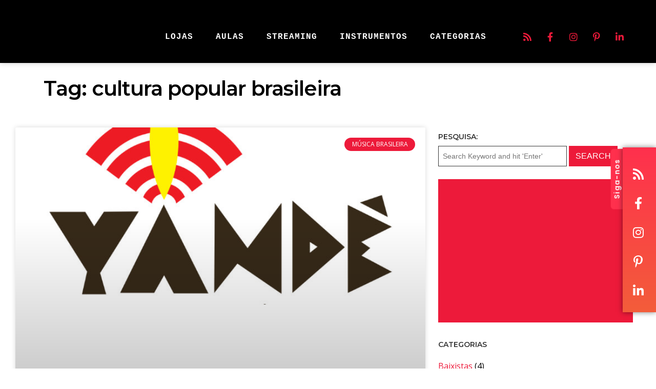

--- FILE ---
content_type: text/html; charset=utf-8
request_url: https://www.google.com/recaptcha/api2/aframe
body_size: 268
content:
<!DOCTYPE HTML><html><head><meta http-equiv="content-type" content="text/html; charset=UTF-8"></head><body><script nonce="WUwJkOlg0iiGFRmmGLo0Cg">/** Anti-fraud and anti-abuse applications only. See google.com/recaptcha */ try{var clients={'sodar':'https://pagead2.googlesyndication.com/pagead/sodar?'};window.addEventListener("message",function(a){try{if(a.source===window.parent){var b=JSON.parse(a.data);var c=clients[b['id']];if(c){var d=document.createElement('img');d.src=c+b['params']+'&rc='+(localStorage.getItem("rc::a")?sessionStorage.getItem("rc::b"):"");window.document.body.appendChild(d);sessionStorage.setItem("rc::e",parseInt(sessionStorage.getItem("rc::e")||0)+1);localStorage.setItem("rc::h",'1768953278915');}}}catch(b){}});window.parent.postMessage("_grecaptcha_ready", "*");}catch(b){}</script></body></html>